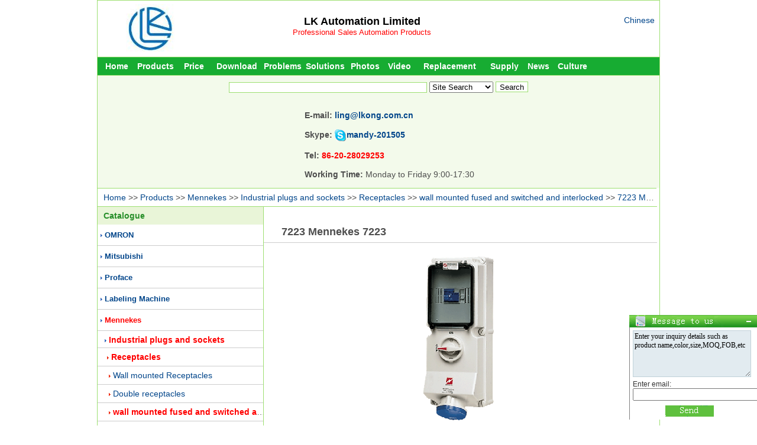

--- FILE ---
content_type: text/html
request_url: http://www.factoryautmation.com/prodfile/7223-Mennekes-7223_c00117709.html
body_size: 5288
content:

<!DOCTYPE HTML PUBLIC "-//W3C//DTD HTML 4.01 Transitional//EN"　"http://www.w3.org/TR/html4/loose.dtd"> 
<html>
<head>
<meta http-equiv="Content-Type" content="text/html; charset=utf-8">

<title>7223 Mennekes 7223 - Lingkong</title>
<META name="keywords" content="7222,Mennekes 7222">
<meta name="description" content="7223 Hertz50-60 Hz. Mennekes 7223 Wall mounted receptacle Part No.:7222.">
<meta name="Copyright" content="www.factoryautmation.com,All rights reserved" />
<meta name="author" content="www.factoryautmation.com" />
<meta name="robots" content="index,follow" />
<meta name="googlebot" content="index,follow" />
<link rel="shortcut icon" href="favicon.ico" /> 
<link rel="stylesheet" type="text/css" href="../Css/web_css1.css" >
<script language="javascript" src="../JS/image.js"></script>
</head>

<body>
<div class="container">
 <!--ͷ-->
 <div class="Head">
  <div class="HeadLeft"><a href="http://www.factoryautmation.com"><img border="0" src="/image/bruder-omron.jpg"/></a></div>
  <div class="HeadCenter">
   <a href="http://www.factoryautmation.com" style="font-size:18px;font-weight:bold;color:#000;"><script language="javascript" src="/General/Company.js"></script></a><br />
<a href="http://www.factoryautmation.com" title="Professional Sales Automation Products" style="font-size:13px;color:#FF0000">  Professional Sales Automation Products</font></a>  </div>
  <div class="HeadRight">
   <a href="http://www.lk30.com" target="_blank">Chinese</a><br>
  </div>
 </div><!--˵-->
 <div class="GeTitle">
  <ul id="nav"> 
   <li style="width:65px;"><a href="/index.html">Home</a></li> 
   <li style="width:65px;"><a href="/prodfile/productindex.html">Products</a></li> 
   <li style="width:65px;"><a href="/prifile/typesearch.html">Price</a></li> 
   <li style="width:80px;"><a href="/download/downloadindex.html">Download</a></li> 
   <li style="width:75px;"><a href="/problfile/technology.html">Problems</a></li> 
   <li style="width:70px;"><a href="/fanafile/fanan.html">Solutions</a></li>
   <li style="width:65px;"><a href="/tupiafile/tupiang.html">Photos</a></li>
   <li style="width:50px;"><a href="/videfile/video.html">Video</a></li>
   <li style="width:120px;"><a href="/stofile/stop.html">Replacement</a></li>
   <li style="width:65px;"><a href="/gongyifile/gyxx.html">Supply</a></li> 
   <li style="width:50px;"><a href="/xinwefile/xinwen.html">News</a></li>
   <li style="width:65px;"><a href="/cultufile/company.html">Culture</a></li>
   </ul> 
 </div>
<!--搜索-->
 <div class="Search BorderTop BackgroundColor" style="height:180px;">
  <form action="/search.html" name="Search1" method="get">
   <div class="Search-1">
   <input name="Search" size="40" id="Search" autocomplete="off" onkeyup="searchSuggest();"/>
   <select name="select">
     <option value="1">Site Search</option>
     <option value="2">Google Search</option>
     <option value="3">Products</option>
     <option value="4">Price</option>
     <option value="5">Download</option>
     <option value="6">Problems</option>
     <option value="7">Solutions</option>
     <option value="9">Supply</option>
     <option value="8">News</option>
   </select>
   <input name="submit" type="submit" value="Search" onclick="return search1();">
     <script>
	  function search1()
	  {
	   if(document.Search1.Search.value=="")
	   {
	    alert('Please enter the content you want to query');
	    document.Search1.Search.focus();
	    return false;
	   }
      }
    </script>
    <script language="javascript" src="/General/xmlhttp_plc.js"></script>
   </div>
   <div id="search_suggest" style="display:none"></div>
   <div class="SearchHot"></div>
   <div class="SearchSale">
    <b>E-mail: <font color="#FF0000"><a href="mailto:ling@lkong.com.cn">ling@lkong.com.cn</a></font><br><br>
	Skype: <img src="/image/small_white_online.png" alt="chat!" /><a href="skype: mandy-201505?chat" onclick="return skypeCheck();">mandy-201505</a><br><br>
    Tel: <font color="#FF0000">86-20-28029253</font></b><br><br>
	<b style="font-size:14px">Working Time: </b>Monday to Friday 9:00-17:30</div>
  </form>
 </div>

 <div class="GuidanceTitle BorderTop">
  <a href="/">Home</a> 
  >> <a href="/prodfile/productindex.html" title="Products">Products</a>
  >> <a href="/productsorfile/Mennekes_a0013.html" title="Mennekes">Mennekes</a> 
  >> <a href="/productsorfile/Mennekes-Industrial-plugs-and-sockets_b001293.html" title="Mennekes Industrial plugs and sockets">Industrial plugs and sockets</a> 
  
  >> <a href="/productsorfile/Mennekes-Industrial-plugs-and-sockets-Receptacles_d001329114.html" title="Mennekes Industrial plugs and sockets Receptacles">Receptacles</a>
 
  >> <a href="/productsorfile/Mennekes-Receptacles-wall-mounted-fused-and-switched-and-interlocked_e001329114160.html" title="Mennekes Industrial plugs and sockets Receptacles wall mounted fused and switched and interlocked">wall mounted fused and switched and interlocked</a> 

  >> <a href="/prodfile/7223-Mennekes-7223_c00117709.html" title="7223 Mennekes 7223">7223 Mennekes 7223</a>
  </div>
 <div class="ProductList BorderTop" >
  <!--Catalogue-->
  <div class="PromotionGuidance GuidanceFont"><a href="/prodfile/productindex.html" style="color:#268E28;">Catalogue</a></div>
  <div class="ProductListInfo">

  
   <div class="First">
    <IMG src="/image/arr_1.gif" align="absmiddle" width="3" height="5">
    <a href="/productsorfile/OMRON_a0011.html" title="OMRON" >OMRON</a>
   </div>
  
   <div class="First">
    <IMG src="/image/arr_1.gif" align="absmiddle" width="3" height="5">
    <a href="/productsorfile/Mitsubishi_a0012.html" title="Mitsubishi" >Mitsubishi</a>
   </div>
  
   <div class="First">
    <IMG src="/image/arr_1.gif" align="absmiddle" width="3" height="5">
    <a href="/productsorfile/Proface_a0014.html" title="Proface" >Proface</a>
   </div>
  
   <div class="First">
    <IMG src="/image/arr_1.gif" align="absmiddle" width="3" height="5">
    <a href="/productsorfile/Labeling-Machine_a0016.html" title="Labeling Machine" >Labeling Machine</a>
   </div>
  
   <div class="First">
    <IMG src="/image/arr_1.gif" align="absmiddle" width="3" height="5">
    <a href="/productsorfile/Mennekes_a0013.html" title="Mennekes" style="color:red;font-weight:bold;">Mennekes</a>
   </div>
  
   <div class="Second">
	<IMG src="/image/arr_1.gif" align="absmiddle" width="3" height="5">
	<a href="/productsorfile/Mennekes-Industrial-plugs-and-sockets_b001293.html" title="Mennekes Industrial plugs and sockets" style="color:red;font-weight:bold;">Industrial plugs and sockets</a>
   </div>
   
      <div class="Third">
	   <IMG src="/image/arr_2.gif" align="absmiddle" width="3" height="5">
	   <a href="/productsorfile/Mennekes-Industrial-plugs-and-sockets-Receptacles_d001329114.html" style="color:red;font-weight:bold;" title="Mennekes Industrial plugs and sockets Receptacles">Receptacles</a>
      </div>
   
      <div class="Four">
	   <IMG src="/image/arr_2.gif" align="absmiddle" width="3" height="5">
	   <a href="/productsorfile/Mennekes-Receptacles-Wall-mounted-Receptacles_e001329114158.html" title="Mennekes Industrial plugs and sockets Receptacles Wall mounted Receptacles" >Wall mounted Receptacles</a>
      </div>
   
      <div class="Four">
	   <IMG src="/image/arr_2.gif" align="absmiddle" width="3" height="5">
	   <a href="/productsorfile/Mennekes-Receptacles-Double-receptacles_e001329114159.html" title="Mennekes Industrial plugs and sockets Receptacles Double receptacles" >Double receptacles</a>
      </div>
   
      <div class="Four">
	   <IMG src="/image/arr_2.gif" align="absmiddle" width="3" height="5">
	   <a href="/productsorfile/Mennekes-Receptacles-wall-mounted-fused-and-switched-and-interlocked_e001329114160.html" title="Mennekes Industrial plugs and sockets Receptacles wall mounted fused and switched and interlocked" style="color:red;font-weight:bold;">wall mounted fused and switched and interlocked</a>
      </div>
   
      <div class="Four">
	   <IMG src="/image/arr_2.gif" align="absmiddle" width="3" height="5">
	   <a href="/productsorfile/Mennekes-Receptacles-panel-mounted_e001329114161.html" title="Mennekes Industrial plugs and sockets Receptacles panel mounted" >panel mounted</a>
      </div>
   
      <div class="Four">
	   <IMG src="/image/arr_2.gif" align="absmiddle" width="3" height="5">
	   <a href="/productsorfile/Mennekes-Receptacles-Cepex-Design-and-panel-mounted-switched-and-interlocked_e001329114162.html" title="Mennekes Industrial plugs and sockets Receptacles Cepex Design and panel mounted switched and interlocked" >Cepex Design and panel mounted switched and interlocked</a>
      </div>
   
      <div class="Third">
	   <IMG src="/image/arr_2.gif" align="absmiddle" width="3" height="5">
	   <a href="/productsorfile/Mennekes-Industrial-plugs-and-sockets-Plugs-and-connectors_d001329115.html"  title="Mennekes Industrial plugs and sockets Plugs and connectors">Plugs and connectors</a>
      </div>
   
      <div class="Third">
	   <IMG src="/image/arr_2.gif" align="absmiddle" width="3" height="5">
	   <a href="/productsorfile/Mennekes-Industrial-plugs-and-sockets-Receptacle-combinations_d001329116.html"  title="Mennekes Industrial plugs and sockets Receptacle combinations">Receptacle combinations</a>
      </div>
   
      <div class="Third">
	   <IMG src="/image/arr_2.gif" align="absmiddle" width="3" height="5">
	   <a href="/productsorfile/Mennekes-Industrial-plugs-and-sockets-SCHUKO-and-grounding-type_d001329117.html"  title="Mennekes Industrial plugs and sockets SCHUKO and grounding-type">SCHUKO and grounding-type</a>
      </div>
   
      <div class="Third">
	   <IMG src="/image/arr_2.gif" align="absmiddle" width="3" height="5">
	   <a href="/productsorfile/Mennekes-Industrial-plugs-and-sockets-Special-plugs-and-sockets_d001329118.html"  title="Mennekes Industrial plugs and sockets Special plugs and sockets">Special plugs and sockets</a>
      </div>
   
   <div class="First">
    <IMG src="/image/arr_1.gif" align="absmiddle" width="3" height="5">
    <a href="/productsorfile/ABB_a0015.html" title="ABB" >ABB</a>
   </div>
  
  </div>
 </div>
 <div class="Promotion-1 BorderLeft BorderTop" >  
 <div class="Product-1" 17709><h1>7223 Mennekes 7223</h1></div>
  <div class="DownLoadPage-4Right">
   
     <a href="/uploadpic/7223.gif" title="7223 Mennekes 7223" target="_blank">
	  <img src="/uploadpic/7223.gif" alt="Mennekes Wall mounted receptacle 7223" onload="AutoResizeImage(300,300,this)" width="300" height="300">
	 </a>
   
  </div>
  <div  class="Product-2Right-X" >
   <div class="Product-2RightUp" >
   Product Name:Wall mounted receptacle<br/>
Part No.:7222.<br/>
Ampere:16A.<br/>
Poles:3p.<br/>
Voltage:230V.<br/>
Earth <b>Mennekes 7222</b> position  <b>Mennekes 7222</b>                            <br/>
Hertz50-60 Hz.<br/>
Connection technology:screw terminals.                         <br/>
Contact: standrad.                                   <br/>
Protection <a href="/searchproduct.html?search=type">type</a> IP44.                                      <br/>
screw terminals.<br/>
switched.<br/>
mechanical DUO-interlock.<br/>
RCD (0.03A).<br/>
other leakage current ratings on request.<br/>
receptacles can be padlocked.
   </div>
  </div>
  <div style="clear:both;"></div>

 <div class="Product-x">
  <div class="Product-4Up"><b>Mennekes 7223</b></div>
  <div class="Product-4Down-x">
Product Name:Wall mounted receptacle<br/>
Part No.:7228.<br/>
Ampere:63A.<br/>
Poles:5p.<br/>
Voltage:400V.<br/>
Earth 7222 Mennekes 7222 position :6h.                                <br/>
Hertz50-60 Hz.<br/>
Connection Mennekes 7222 technology:screw terminals. 7222                          <br/>
Contact: standrad. Mennekes 7222                                   <br/>
Protection type IP44.                                  <br/>
screw terminals.<br/>
SoftCONTACT.<br/>
Switched.<br/>
mechanical DUO-interlock.<br/>
RCD (0.03A)<br/>
other leakage current ratings on request.<br/>
receptacles can be padlocked.<br><br>Product Name:Wall mounted receptacle<br/>
Part No.:<a href="/searchproduct.html?search=7222&select=3">7222</a>.<br/>
Ampere:63A.<br/>
Poles:5p.<br/>
Voltage:400V.<br/>
Earth position :6h.                                 <br/>
Hertz50-60 Hz.<br/>
Connection technology:screw terminals.                          <br/>
Contact: standrad.                                  <br/>
Protection type IP44 .                                     <br/>
screw terminals.<br/>
SoftCONTACT.<br/>
switched.<br/>
mechanical DUO-interlock.<br/>
circuit breaker, K-characteristics.<br/>
receptacles can be padlocked.<br><br>Product Name:Wall mounted receptacle<br/>
Part No.:<a href="/searchproduct.html?search=7227&select=3">7227</a>.<br/>
Ampere:63A.<br/>
Poles:4p.<br/>
Voltage:400V.<br/>
Earth position :6h                                 <br/>
Hertz50-60 Hz.<br/>
Connection technology:screw terminals.                          <br/>
Contact: standrad.                                   <br/>
Protection type IP44.                                      <br/>
screw terminals.<br/>
SoftCONTACT.<br/>
Switched.<br/>
mechanical DUO-interlock.<br/>
RCD (0.03A).<br/>
other leakage current ratings on request.<br/>
receptacles can be padlocked.<br><br>Product Name:Wall mounted receptacle<br/>
Part No.:7221.<br/>
Ampere:63A.<br/>
Poles:4p.<br/>
Voltage:400V.<br/>
Earth position :6h.                                 <br/>
Hertz50-60 Hz.<br/>
Connection technology:screw terminals.                         <br/>
Contact: standrad.                                   <br/>
Protection type IP44.                                      <br/>
screw terminals.<br/>
SoftCONTACT.<br/>
switched.<br/>
mechanical DUO-interlockk.<br/>
circuit 7222 breaker,  7222 K-characteristics.<br/>
receptacles can be padlocked.<br><br><br><br>
   <br><br>...More Related Model <a href="/prodfile/productsearchok.html?search=722" title="722">>>>></a>
   
  </div>
 </div> 
 <div style="clear:both;"></div>
  <div class="Product-3">
  
     <img src="/Image/per.jpg" align="absmiddle"> Previous:<a href="/prodfile/7222-Hertz50-60-Hz-Mennekes-7222_c00117708.html" title="7222 Hertz50-60 Hz Mennekes 7222 Wall mounted receptacle">Mennekes Wall mounted receptacle 7222</a><br>
    
     <img src="/Image/next.jpg" align="absmiddle"> Next:<a href="/prodfile/7224-Part-No-7224-Mennekes-7224_c00117710.html" title="7224 Part No 7224 Mennekes 7224">Mennekes Wall mounted receptacle 7224</a>
  
  </div>
 <div style="clear:both;"></div>
  <div class="Product-4-3">
  <div class="Product-4Up">Related Download</div>
  <div class="Product-4Down">
  

  </div>
 </div> 

  <div class="Product-4-2">
  <div class="Product-4Up">Related Models</div>
  <div class="Product-4Down-P">
    
  </div>
 </div> 
 <div style="clear:both;"></div>
  <div class="Product-4-3">
  <div class="Product-4Up">Related Problems</div>
  <div class="Product-4Down">

	  <div class="PriceTypeLeft-1"><a href="/problfile/HF-SN152J-S100-installation-size_l001279.html" title="HF-SN152J-S100 installation size">> HF-SN152J-S100 installation size</a></div>
	 
	  <div class="PriceTypeLeft-1"><a href="/problfile/J2S-100A-servo-problem_l001595.html" title="J2S-100A servo problem">> J2S-100A servo problem</a></div>
	 
	  <div class="PriceTypeLeft-1"><a href="/problfile/Q172DLX-module-problem_l001383.html" title="Q172DLX module problem">> Q172DLX module problem</a></div>
	 
	  <div class="PriceTypeLeft-1"><a href="/problfile/Power-supply-connection-of-FR-E7_l001779.html" title="Power supply connection of FR-E720-04K converter">> Power supply connection of FR-E720-04K converter</a></div>
	 
	  <div class="PriceTypeLeft-1"><a href="/problfile/HMC-EF172---_l001678.html" title="HMC-EF172   ">> HMC-EF172   </a></div>
	 
	  <div class="PriceTypeLeft-1"><a href="/problfile/How-to-set-up-a-master-slave-com_l001336.html" title="How to set up a master-slave communication between A172S and FX3U ">> How to set up a master-slave communication between A172S and FX3U </a></div>
	 
	  <div class="PriceTypeLeft-1"><a href="/problfile/FR-D720-0-4K_l001618.html" title="FR-D720-0.4K">> FR-D720-0.4K</a></div>
	 
	  <div class="PriceTypeLeft-1"><a href="/problfile/QJ71C24N-AND-D720_l001590.html" title="QJ71C24N AND D720">> QJ71C24N AND D720</a></div>
	 

  </div>
 </div>
  <div class="Product-4-2">
  <div class="Product-4Up">Related photos</div>
  <div class="Product-4Down">

<div class="PromotionInfoAll-3">
  <div class="PromotionInfoPicture">
     <a href="/tupiafile/Mennekes-7226-image_p00112298.html" title="Mennekes 7226 image"> 
	  <img src="/uploadpic/7226.gif" alt="Mennekes 7226" onload="AutoResizeImage(120,120,this)" width="120" height="120">
	 </a>
  </div>	
<a href="/tupiafile/Mennekes-7226-image_p00112298.html" title="Mennekes 7226 image">   
  <div class="PromotionInfoName"><nobr>Mennekes</nobr></div>
  <div class="PromotionInfoName"><nobr>7226</nobr></div>
  </a>
</div>  

<div class="PromotionInfoAll-3">
  <div class="PromotionInfoPicture">
     <a href="/tupiafile/Mennekes-7228-image_p00112300.html" title="Mennekes 7228 image"> 
	  <img src="/uploadpic/7228.gif" alt="Mennekes 7228" onload="AutoResizeImage(120,120,this)" width="120" height="120">
	 </a>
  </div>	
<a href="/tupiafile/Mennekes-7228-image_p00112300.html" title="Mennekes 7228 image">   
  <div class="PromotionInfoName"><nobr>Mennekes</nobr></div>
  <div class="PromotionInfoName"><nobr>7228</nobr></div>
  </a>
</div>  

<div class="PromotionInfoAll-3">
  <div class="PromotionInfoPicture">
     <a href="/tupiafile/Mennekes-7223-image_p00112295.html" title="Mennekes 7223 image"> 
	  <img src="/uploadpic/7223.gif" alt="Mennekes 7223" onload="AutoResizeImage(120,120,this)" width="120" height="120">
	 </a>
  </div>	
<a href="/tupiafile/Mennekes-7223-image_p00112295.html" title="Mennekes 7223 image">   
  <div class="PromotionInfoName"><nobr>Mennekes</nobr></div>
  <div class="PromotionInfoName"><nobr>7223</nobr></div>
  </a>
</div>  

<div class="PromotionInfoAll-3">
  <div class="PromotionInfoPicture">
     <a href="/tupiafile/Mennekes-7227-image_p00112299.html" title="Mennekes 7227 image"> 
	  <img src="/uploadpic/7227.gif" alt="Mennekes 7227" onload="AutoResizeImage(120,120,this)" width="120" height="120">
	 </a>
  </div>	
<a href="/tupiafile/Mennekes-7227-image_p00112299.html" title="Mennekes 7227 image">   
  <div class="PromotionInfoName"><nobr>Mennekes</nobr></div>
  <div class="PromotionInfoName"><nobr>7227</nobr></div>
  </a>
</div>  

  </div>
 </div> 
</div>
  <div class="Link" style="height:140px;">
  <div class="BottomUp">LingKong&nbsp;&nbsp;<a href="http://www.factoryautmation.com" style="color:#FFF; "><script language="javascript" src="/General/Company.js"></script></a>&nbsp;&nbsp; ©Copyright</div>
  <div class="BottomMiddle">Skype: mandy-201505 &nbsp;&nbsp; Email:<a href="mailto:ling@lkong.com.cn">ling@lkong.com.cn</a></div>
  <div class="BottomDown"><a href="/cultufile/contact.html" rel="nofollow">Contact us</a> | <a href="/searchkeyword.html" target="_blank">Search Keyword</a></div>
  <div class="BottomDown1"><script language='JavaScript' charset='utf-8' src='/pub/pubcenter.js'></script></div>
 </div>
 
<script>
var _hmt = _hmt || [];
(function() {
  var hm = document.createElement("script");
  hm.src = "https://hm.baidu.com/hm.js?52f82b61419d798fda6b1eefca35d35c";
  var s = document.getElementsByTagName("script")[0]; 
  s.parentNode.insertBefore(hm, s);
})();
</script>


</div>
</body>
</html>
<script language="text/javascript" src="/Products/UpdateProduct.asp?ProductID=17709"></script>



--- FILE ---
content_type: application/x-javascript
request_url: http://www.factoryautmation.com/pub/pubcenter.js
body_size: 2272
content:
	window.onresize = baiduResizeDiv;
	window.onerror = function(){}
	var divTop,divLeft,divWidth,divHeight,docHeight,docWidth,objTimer,i = 0;
	var px = document.doctype?"px":0;
	var scrollwidth = navigator.userAgent.indexOf("Firefox")>0?16:0;
	var iframeheight = navigator.userAgent.indexOf("MSIE")>0?170-2:209-2;
	String.prototype.Trim  = function(){return this.replace(/^\s+|\s+$/g,"");}
	function baidu_collapse(obj){
		ct = document.getElementById('tab_c_iframe');
		if(ct.style.display=="none"){
			ct.style.display="";
			obj.src=obj.src.replace("b.gif","a.gif");
		} else {
			ct.style.display="none";
			obj.src=obj.src.replace("a.gif","b.gif");
		}
		baiduResizeDiv();
	}

	function baiduMsg()
	{
		try{
			divTop = parseInt(document.getElementById("eMeng").style.top,10);
			divLeft = parseInt(document.getElementById("eMeng").style.left,10);
			divHeight = parseInt(document.getElementById("eMeng").offsetHeight,10);
			divWidth = parseInt(document.getElementById("eMeng").offsetWidth,10);

			var scrollPosTop,scrollPosLeft,docWidth,docHeight;
			if (typeof window.pageYOffset != 'undefined') { 
				scrollPosTop = window.pageYOffset; 
				scrollPosLeft = window.pageXOffset; 
				docWidth = window.innerWidth; 
				docHeight = window.innerHeight; 
			} else if (typeof document.compatMode != 'undefined' && document.compatMode != 'BackCompat') {
				scrollPosTop = document.documentElement.scrollTop;
				scrollPosLeft = document.documentElement.scrollLeft;
				docWidth = document.documentElement.clientWidth;
				docHeight = document.documentElement.clientHeight;
			} else if (typeof document.body != 'undefined') { 
				scrollPosTop = document.body.scrollTop;
				scrollPosLeft = document.body.scrollLeft;
				docWidth = document.body.clientWidth;
				docHeight = document.body.clientHeight;
			}

			document.getElementById("eMeng").style.top = parseInt(scrollPosTop,10) + docHeight + 10 + px;// divHeight
			document.getElementById("eMeng").style.left = parseInt(scrollPosLeft,10) + docWidth - divWidth - scrollwidth + px;
			document.getElementById("eMeng").style.visibility="visible";
			objTimer = window.setInterval("baidu_move_div()",10);
		}catch(e){}
	}

	function baiduResizeDiv()
	{
		i+=1;
		try{
			divHeight = parseInt(document.getElementById("eMeng").offsetHeight,10);
			divWidth = parseInt(document.getElementById("eMeng").offsetWidth,10);

			var scrollPosTop,scrollPosLeft,docWidth,docHeight; 
			if (typeof window.pageYOffset != 'undefined') { 
				scrollPosTop = window.pageYOffset; 
				scrollPosLeft = window.pageXOffset; 
				docWidth = window.innerWidth; 
				docHeight = window.innerHeight; 
			} else if (typeof document.compatMode != 'undefined' && document.compatMode != 'BackCompat') {
				scrollPosTop = document.documentElement.scrollTop;
				scrollPosLeft = document.documentElement.scrollLeft;
				docWidth = document.documentElement.clientWidth;
				docHeight = document.documentElement.clientHeight;
			} else if (typeof document.body != 'undefined') { 
				scrollPosTop = document.body.scrollTop;
				scrollPosLeft = document.body.scrollLeft;
				docWidth = document.body.clientWidth;
				docHeight = document.body.clientHeight;
			}

			document.getElementById("eMeng").style.top = docHeight - divHeight + parseInt(scrollPosTop,10) + px;
			document.getElementById("eMeng").style.left = docWidth - divWidth + parseInt(scrollPosLeft,10) - scrollwidth + px;
		}catch(e){}
	}

	function baidu_move_div()
	{

		var scrollPosTop,scrollPosLeft,docWidth,docHeight; 
		if (typeof window.pageYOffset != 'undefined') { 
			scrollPosTop = window.pageYOffset; 
			scrollPosLeft = window.pageXOffset; 
			docWidth = window.innerWidth; 
			docHeight = window.innerHeight; 
		} else if (typeof document.compatMode != 'undefined' && document.compatMode != 'BackCompat') {
			scrollPosTop = document.documentElement.scrollTop;
			scrollPosLeft = document.documentElement.scrollLeft;
			docWidth = document.documentElement.clientWidth;
			docHeight = document.documentElement.clientHeight;
		} else if (typeof document.body != 'undefined') { 
			scrollPosTop = document.body.scrollTop;
			scrollPosLeft = document.body.scrollLeft;
			docWidth = document.body.clientWidth;
			docHeight = document.body.clientHeight;
		}

		try{
			if(parseInt(document.getElementById("eMeng").style.top,10) <= (docHeight - divHeight + parseInt(scrollPosTop,10)))
			{
				window.clearInterval(objTimer);objTimer = window.setInterval("baiduResizeDiv()",1);
			}
			divTop = parseInt(document.getElementById("eMeng").style.top,10);
			document.getElementById("eMeng").style.top = divTop - 1 + px;
		}catch(e){}
	}
	function baiduMessbox(shape,color,userid){
		var styles='position:absolute;top:0px;left:0px;z-index:99999;visibility:visible;';
		var copic='<img src="/pub/images/ico_'+color+'a.gif" align="absmiddle" class="ioc'+color+'" onClick="baidu_collapse(this)">';
		if(shape>1) window.onload = baiduMsg;
		else {styles='';copic=''}
		var s;
		if(shape==2) {
			s='<div id=eMeng style="Z-INDEX:99999;LEFT:0px;POSITION:absolute;TOP:0px;VISIBILITY:hidden;">'
				+ '<table width="216" border="0" cellpadding="0" background="/pub/images/texttop02.gif" cellspacing="0" class="" id="tab_'+(color+3)+'" style="border:0px;">'
				+'<tr>'
				+'<td align="right"></td>'
				+'</tr>'
				+'  <tr>'
				+'    <td><table width="100%"  border="0" cellspacing="0" cellpadding="0">'
				+'        <tr>'
				+'          <td width="21" rowspan="2" valign="bottom"></td>'
				+'        </tr>'
				+'        <tr>'
				+'         <td align=right style="font-size:12px; line-height:21px;height:21px;padding-right:6px;color:#FFFFFF;" onDblClick="baidu_collapse(this.firstChild.nextSibling)"><img src="/pub/images/ico_'+color+'a.gif" align="absmiddle" class="ioc'+color+'" onClick="baidu_collapse(this)">'
				+'		  </td>'
				+'        </tr>'
				+'      </table>'
				+'	  </td>'
				+'    </tr>'
				+''
				+''
				+''
				+''
				+''
				+ '</table>'

				+ '<iframe src="/pub/tijiao.html?userid=' +userid+ '" width="216" height="' + iframeheight + '" frameborder="0" id="tab_c_iframe"></iframe>'
				
				+'</div>';
		} else if(shape==3) {
			s='<div id=eMeng style="width:100%;background:#FFFFFF;'+styles+'">'
				+'  <table width="100%"  border="0" cellpadding="0" cellspacing="0" style="border:1px solid #808080;" >'
				+'    <tr>'
				+'      <td colspan="3" align=right style="font-size:12px; line-height:19px;height:19px;padding-right:6px;color:#FFFFFF;" onDblClick="baidu_collapse(this.firstChild.nextSibling)">���԰�'+copic
				+'</tr>'
 
				+ '</table>'
				 
				+'</div>';
		}
		document.writeln(s);
	}
	
	baiduMessbox(2,1, 849620);
